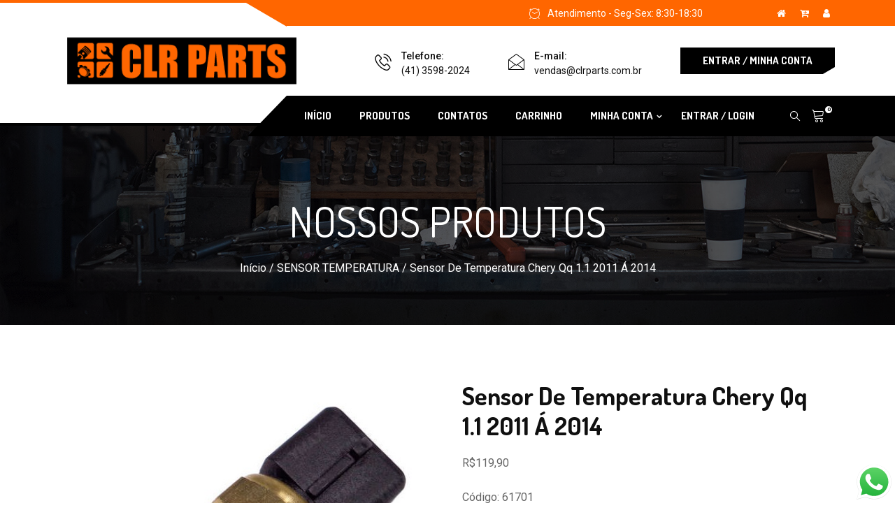

--- FILE ---
content_type: text/html; charset=UTF-8
request_url: https://www.clrparts.com.br/produtos/sensor-de-temperatura-chery-qq-1-1-2011-a-2014/
body_size: 19559
content:
<!DOCTYPE html>
 <html lang="pt-BR"> 

      <head>
         <meta name="theme-color" content="#000000">
         <meta name="viewport" content="width=device-width, initial-scale=1, maximum-scale=1">
                  <link href="https://fonts.googleapis.com/css?family=Dosis%3A700%2C100%2C900" rel="stylesheet"> 
         <meta name='robots' content='index, follow, max-image-preview:large, max-snippet:-1, max-video-preview:-1' />
	<style>img:is([sizes="auto" i], [sizes^="auto," i]) { contain-intrinsic-size: 3000px 1500px }</style>
	
	<!-- This site is optimized with the Yoast SEO plugin v26.3 - https://yoast.com/wordpress/plugins/seo/ -->
	<title>Sensor De Temperatura Chery Qq 1.1 2011 Á 2014 &#8902; CLR PARTS &#8902; (41) 3598-2024</title>
	<meta name="description" content="Sensor De Temperatura Chery Qq 1.1 2011 Á 2014 &#8902; CLR PARTS - Distribuidora &#8902; Rua Calixto de Jesus, 403 - Tingui - Curitiba - PR." />
	<link rel="canonical" href="https://www.clrparts.com.br/produtos/sensor-de-temperatura-chery-qq-1-1-2011-a-2014/" />
	<meta property="og:locale" content="pt_BR" />
	<meta property="og:type" content="article" />
	<meta property="og:title" content="Sensor De Temperatura Chery Qq 1.1 2011 Á 2014 &#8902; CLR PARTS &#8902; (41) 3598-2024" />
	<meta property="og:description" content="Sensor De Temperatura Chery Qq 1.1 2011 Á 2014 &#8902; CLR PARTS - Distribuidora &#8902; Rua Calixto de Jesus, 403 - Tingui - Curitiba - PR." />
	<meta property="og:url" content="https://www.clrparts.com.br/produtos/sensor-de-temperatura-chery-qq-1-1-2011-a-2014/" />
	<meta property="og:site_name" content="CLR PARTS" />
	<meta property="article:modified_time" content="2022-09-16T14:04:04+00:00" />
	<meta property="og:image" content="https://www.clrparts.com.br/wp-content/uploads/2022/09/61701.jpg" />
	<meta property="og:image:width" content="527" />
	<meta property="og:image:height" content="561" />
	<meta property="og:image:type" content="image/jpeg" />
	<meta name="twitter:card" content="summary_large_image" />
	<script type="application/ld+json" class="yoast-schema-graph">{"@context":"https://schema.org","@graph":[{"@type":"WebPage","@id":"https://www.clrparts.com.br/produtos/sensor-de-temperatura-chery-qq-1-1-2011-a-2014/","url":"https://www.clrparts.com.br/produtos/sensor-de-temperatura-chery-qq-1-1-2011-a-2014/","name":"Sensor De Temperatura Chery Qq 1.1 2011 Á 2014 &#8902; CLR PARTS &#8902; (41) 3598-2024","isPartOf":{"@id":"https://www.clrparts.com.br/#website"},"primaryImageOfPage":{"@id":"https://www.clrparts.com.br/produtos/sensor-de-temperatura-chery-qq-1-1-2011-a-2014/#primaryimage"},"image":{"@id":"https://www.clrparts.com.br/produtos/sensor-de-temperatura-chery-qq-1-1-2011-a-2014/#primaryimage"},"thumbnailUrl":"https://www.clrparts.com.br/wp-content/uploads/2022/09/61701.jpg","datePublished":"2022-09-16T14:04:03+00:00","dateModified":"2022-09-16T14:04:04+00:00","description":"Sensor De Temperatura Chery Qq 1.1 2011 Á 2014 &#8902; CLR PARTS - Distribuidora &#8902; Rua Calixto de Jesus, 403 - Tingui - Curitiba - PR.","breadcrumb":{"@id":"https://www.clrparts.com.br/produtos/sensor-de-temperatura-chery-qq-1-1-2011-a-2014/#breadcrumb"},"inLanguage":"pt-BR","potentialAction":[{"@type":"ReadAction","target":["https://www.clrparts.com.br/produtos/sensor-de-temperatura-chery-qq-1-1-2011-a-2014/"]}]},{"@type":"ImageObject","inLanguage":"pt-BR","@id":"https://www.clrparts.com.br/produtos/sensor-de-temperatura-chery-qq-1-1-2011-a-2014/#primaryimage","url":"https://www.clrparts.com.br/wp-content/uploads/2022/09/61701.jpg","contentUrl":"https://www.clrparts.com.br/wp-content/uploads/2022/09/61701.jpg","width":527,"height":561},{"@type":"BreadcrumbList","@id":"https://www.clrparts.com.br/produtos/sensor-de-temperatura-chery-qq-1-1-2011-a-2014/#breadcrumb","itemListElement":[{"@type":"ListItem","position":1,"name":"Início","item":"https://www.clrparts.com.br/"},{"@type":"ListItem","position":2,"name":"LOJA","item":"https://www.clrparts.com.br/loja/"},{"@type":"ListItem","position":3,"name":"Sensor De Temperatura Chery Qq 1.1 2011 Á 2014"}]},{"@type":"WebSite","@id":"https://www.clrparts.com.br/#website","url":"https://www.clrparts.com.br/","name":"CLR PARTS","description":"","publisher":{"@id":"https://www.clrparts.com.br/#organization"},"potentialAction":[{"@type":"SearchAction","target":{"@type":"EntryPoint","urlTemplate":"https://www.clrparts.com.br/?s={search_term_string}"},"query-input":{"@type":"PropertyValueSpecification","valueRequired":true,"valueName":"search_term_string"}}],"inLanguage":"pt-BR"},{"@type":"Organization","@id":"https://www.clrparts.com.br/#organization","name":"CLR PARTS","url":"https://www.clrparts.com.br/","logo":{"@type":"ImageObject","inLanguage":"pt-BR","@id":"https://www.clrparts.com.br/#/schema/logo/image/","url":"https://www.clrparts.com.br/wp-content/uploads/2021/09/CLR-Parts.png","contentUrl":"https://www.clrparts.com.br/wp-content/uploads/2021/09/CLR-Parts.png","width":380,"height":95,"caption":"CLR PARTS"},"image":{"@id":"https://www.clrparts.com.br/#/schema/logo/image/"}}]}</script>
	<!-- / Yoast SEO plugin. -->


<link rel='dns-prefetch' href='//fonts.googleapis.com' />
<link rel="alternate" type="application/rss+xml" title="Feed para CLR PARTS &raquo;" href="https://www.clrparts.com.br/feed/" />
<link rel="alternate" type="application/rss+xml" title="Feed de comentários para CLR PARTS &raquo;" href="https://www.clrparts.com.br/comments/feed/" />
<script type="text/javascript">
/* <![CDATA[ */
window._wpemojiSettings = {"baseUrl":"https:\/\/s.w.org\/images\/core\/emoji\/16.0.1\/72x72\/","ext":".png","svgUrl":"https:\/\/s.w.org\/images\/core\/emoji\/16.0.1\/svg\/","svgExt":".svg","source":{"concatemoji":"https:\/\/www.clrparts.com.br\/wp-includes\/js\/wp-emoji-release.min.js?ver=6.8.3"}};
/*! This file is auto-generated */
!function(s,n){var o,i,e;function c(e){try{var t={supportTests:e,timestamp:(new Date).valueOf()};sessionStorage.setItem(o,JSON.stringify(t))}catch(e){}}function p(e,t,n){e.clearRect(0,0,e.canvas.width,e.canvas.height),e.fillText(t,0,0);var t=new Uint32Array(e.getImageData(0,0,e.canvas.width,e.canvas.height).data),a=(e.clearRect(0,0,e.canvas.width,e.canvas.height),e.fillText(n,0,0),new Uint32Array(e.getImageData(0,0,e.canvas.width,e.canvas.height).data));return t.every(function(e,t){return e===a[t]})}function u(e,t){e.clearRect(0,0,e.canvas.width,e.canvas.height),e.fillText(t,0,0);for(var n=e.getImageData(16,16,1,1),a=0;a<n.data.length;a++)if(0!==n.data[a])return!1;return!0}function f(e,t,n,a){switch(t){case"flag":return n(e,"\ud83c\udff3\ufe0f\u200d\u26a7\ufe0f","\ud83c\udff3\ufe0f\u200b\u26a7\ufe0f")?!1:!n(e,"\ud83c\udde8\ud83c\uddf6","\ud83c\udde8\u200b\ud83c\uddf6")&&!n(e,"\ud83c\udff4\udb40\udc67\udb40\udc62\udb40\udc65\udb40\udc6e\udb40\udc67\udb40\udc7f","\ud83c\udff4\u200b\udb40\udc67\u200b\udb40\udc62\u200b\udb40\udc65\u200b\udb40\udc6e\u200b\udb40\udc67\u200b\udb40\udc7f");case"emoji":return!a(e,"\ud83e\udedf")}return!1}function g(e,t,n,a){var r="undefined"!=typeof WorkerGlobalScope&&self instanceof WorkerGlobalScope?new OffscreenCanvas(300,150):s.createElement("canvas"),o=r.getContext("2d",{willReadFrequently:!0}),i=(o.textBaseline="top",o.font="600 32px Arial",{});return e.forEach(function(e){i[e]=t(o,e,n,a)}),i}function t(e){var t=s.createElement("script");t.src=e,t.defer=!0,s.head.appendChild(t)}"undefined"!=typeof Promise&&(o="wpEmojiSettingsSupports",i=["flag","emoji"],n.supports={everything:!0,everythingExceptFlag:!0},e=new Promise(function(e){s.addEventListener("DOMContentLoaded",e,{once:!0})}),new Promise(function(t){var n=function(){try{var e=JSON.parse(sessionStorage.getItem(o));if("object"==typeof e&&"number"==typeof e.timestamp&&(new Date).valueOf()<e.timestamp+604800&&"object"==typeof e.supportTests)return e.supportTests}catch(e){}return null}();if(!n){if("undefined"!=typeof Worker&&"undefined"!=typeof OffscreenCanvas&&"undefined"!=typeof URL&&URL.createObjectURL&&"undefined"!=typeof Blob)try{var e="postMessage("+g.toString()+"("+[JSON.stringify(i),f.toString(),p.toString(),u.toString()].join(",")+"));",a=new Blob([e],{type:"text/javascript"}),r=new Worker(URL.createObjectURL(a),{name:"wpTestEmojiSupports"});return void(r.onmessage=function(e){c(n=e.data),r.terminate(),t(n)})}catch(e){}c(n=g(i,f,p,u))}t(n)}).then(function(e){for(var t in e)n.supports[t]=e[t],n.supports.everything=n.supports.everything&&n.supports[t],"flag"!==t&&(n.supports.everythingExceptFlag=n.supports.everythingExceptFlag&&n.supports[t]);n.supports.everythingExceptFlag=n.supports.everythingExceptFlag&&!n.supports.flag,n.DOMReady=!1,n.readyCallback=function(){n.DOMReady=!0}}).then(function(){return e}).then(function(){var e;n.supports.everything||(n.readyCallback(),(e=n.source||{}).concatemoji?t(e.concatemoji):e.wpemoji&&e.twemoji&&(t(e.twemoji),t(e.wpemoji)))}))}((window,document),window._wpemojiSettings);
/* ]]> */
</script>
<link rel='stylesheet' id='ht_ctc_main_css-css' href='https://www.clrparts.com.br/wp-content/plugins/click-to-chat-for-whatsapp/new/inc/assets/css/main.css?ver=4.31' type='text/css' media='all' />
<style id='wp-emoji-styles-inline-css' type='text/css'>

	img.wp-smiley, img.emoji {
		display: inline !important;
		border: none !important;
		box-shadow: none !important;
		height: 1em !important;
		width: 1em !important;
		margin: 0 0.07em !important;
		vertical-align: -0.1em !important;
		background: none !important;
		padding: 0 !important;
	}
</style>
<link rel='stylesheet' id='wp-block-library-css' href='https://www.clrparts.com.br/wp-includes/css/dist/block-library/style.min.css?ver=6.8.3' type='text/css' media='all' />
<style id='classic-theme-styles-inline-css' type='text/css'>
/*! This file is auto-generated */
.wp-block-button__link{color:#fff;background-color:#32373c;border-radius:9999px;box-shadow:none;text-decoration:none;padding:calc(.667em + 2px) calc(1.333em + 2px);font-size:1.125em}.wp-block-file__button{background:#32373c;color:#fff;text-decoration:none}
</style>
<style id='global-styles-inline-css' type='text/css'>
:root{--wp--preset--aspect-ratio--square: 1;--wp--preset--aspect-ratio--4-3: 4/3;--wp--preset--aspect-ratio--3-4: 3/4;--wp--preset--aspect-ratio--3-2: 3/2;--wp--preset--aspect-ratio--2-3: 2/3;--wp--preset--aspect-ratio--16-9: 16/9;--wp--preset--aspect-ratio--9-16: 9/16;--wp--preset--color--black: #000000;--wp--preset--color--cyan-bluish-gray: #abb8c3;--wp--preset--color--white: #ffffff;--wp--preset--color--pale-pink: #f78da7;--wp--preset--color--vivid-red: #cf2e2e;--wp--preset--color--luminous-vivid-orange: #ff6900;--wp--preset--color--luminous-vivid-amber: #fcb900;--wp--preset--color--light-green-cyan: #7bdcb5;--wp--preset--color--vivid-green-cyan: #00d084;--wp--preset--color--pale-cyan-blue: #8ed1fc;--wp--preset--color--vivid-cyan-blue: #0693e3;--wp--preset--color--vivid-purple: #9b51e0;--wp--preset--gradient--vivid-cyan-blue-to-vivid-purple: linear-gradient(135deg,rgba(6,147,227,1) 0%,rgb(155,81,224) 100%);--wp--preset--gradient--light-green-cyan-to-vivid-green-cyan: linear-gradient(135deg,rgb(122,220,180) 0%,rgb(0,208,130) 100%);--wp--preset--gradient--luminous-vivid-amber-to-luminous-vivid-orange: linear-gradient(135deg,rgba(252,185,0,1) 0%,rgba(255,105,0,1) 100%);--wp--preset--gradient--luminous-vivid-orange-to-vivid-red: linear-gradient(135deg,rgba(255,105,0,1) 0%,rgb(207,46,46) 100%);--wp--preset--gradient--very-light-gray-to-cyan-bluish-gray: linear-gradient(135deg,rgb(238,238,238) 0%,rgb(169,184,195) 100%);--wp--preset--gradient--cool-to-warm-spectrum: linear-gradient(135deg,rgb(74,234,220) 0%,rgb(151,120,209) 20%,rgb(207,42,186) 40%,rgb(238,44,130) 60%,rgb(251,105,98) 80%,rgb(254,248,76) 100%);--wp--preset--gradient--blush-light-purple: linear-gradient(135deg,rgb(255,206,236) 0%,rgb(152,150,240) 100%);--wp--preset--gradient--blush-bordeaux: linear-gradient(135deg,rgb(254,205,165) 0%,rgb(254,45,45) 50%,rgb(107,0,62) 100%);--wp--preset--gradient--luminous-dusk: linear-gradient(135deg,rgb(255,203,112) 0%,rgb(199,81,192) 50%,rgb(65,88,208) 100%);--wp--preset--gradient--pale-ocean: linear-gradient(135deg,rgb(255,245,203) 0%,rgb(182,227,212) 50%,rgb(51,167,181) 100%);--wp--preset--gradient--electric-grass: linear-gradient(135deg,rgb(202,248,128) 0%,rgb(113,206,126) 100%);--wp--preset--gradient--midnight: linear-gradient(135deg,rgb(2,3,129) 0%,rgb(40,116,252) 100%);--wp--preset--font-size--small: 13px;--wp--preset--font-size--medium: 20px;--wp--preset--font-size--large: 36px;--wp--preset--font-size--x-large: 42px;--wp--preset--spacing--20: 0.44rem;--wp--preset--spacing--30: 0.67rem;--wp--preset--spacing--40: 1rem;--wp--preset--spacing--50: 1.5rem;--wp--preset--spacing--60: 2.25rem;--wp--preset--spacing--70: 3.38rem;--wp--preset--spacing--80: 5.06rem;--wp--preset--shadow--natural: 6px 6px 9px rgba(0, 0, 0, 0.2);--wp--preset--shadow--deep: 12px 12px 50px rgba(0, 0, 0, 0.4);--wp--preset--shadow--sharp: 6px 6px 0px rgba(0, 0, 0, 0.2);--wp--preset--shadow--outlined: 6px 6px 0px -3px rgba(255, 255, 255, 1), 6px 6px rgba(0, 0, 0, 1);--wp--preset--shadow--crisp: 6px 6px 0px rgba(0, 0, 0, 1);}:where(.is-layout-flex){gap: 0.5em;}:where(.is-layout-grid){gap: 0.5em;}body .is-layout-flex{display: flex;}.is-layout-flex{flex-wrap: wrap;align-items: center;}.is-layout-flex > :is(*, div){margin: 0;}body .is-layout-grid{display: grid;}.is-layout-grid > :is(*, div){margin: 0;}:where(.wp-block-columns.is-layout-flex){gap: 2em;}:where(.wp-block-columns.is-layout-grid){gap: 2em;}:where(.wp-block-post-template.is-layout-flex){gap: 1.25em;}:where(.wp-block-post-template.is-layout-grid){gap: 1.25em;}.has-black-color{color: var(--wp--preset--color--black) !important;}.has-cyan-bluish-gray-color{color: var(--wp--preset--color--cyan-bluish-gray) !important;}.has-white-color{color: var(--wp--preset--color--white) !important;}.has-pale-pink-color{color: var(--wp--preset--color--pale-pink) !important;}.has-vivid-red-color{color: var(--wp--preset--color--vivid-red) !important;}.has-luminous-vivid-orange-color{color: var(--wp--preset--color--luminous-vivid-orange) !important;}.has-luminous-vivid-amber-color{color: var(--wp--preset--color--luminous-vivid-amber) !important;}.has-light-green-cyan-color{color: var(--wp--preset--color--light-green-cyan) !important;}.has-vivid-green-cyan-color{color: var(--wp--preset--color--vivid-green-cyan) !important;}.has-pale-cyan-blue-color{color: var(--wp--preset--color--pale-cyan-blue) !important;}.has-vivid-cyan-blue-color{color: var(--wp--preset--color--vivid-cyan-blue) !important;}.has-vivid-purple-color{color: var(--wp--preset--color--vivid-purple) !important;}.has-black-background-color{background-color: var(--wp--preset--color--black) !important;}.has-cyan-bluish-gray-background-color{background-color: var(--wp--preset--color--cyan-bluish-gray) !important;}.has-white-background-color{background-color: var(--wp--preset--color--white) !important;}.has-pale-pink-background-color{background-color: var(--wp--preset--color--pale-pink) !important;}.has-vivid-red-background-color{background-color: var(--wp--preset--color--vivid-red) !important;}.has-luminous-vivid-orange-background-color{background-color: var(--wp--preset--color--luminous-vivid-orange) !important;}.has-luminous-vivid-amber-background-color{background-color: var(--wp--preset--color--luminous-vivid-amber) !important;}.has-light-green-cyan-background-color{background-color: var(--wp--preset--color--light-green-cyan) !important;}.has-vivid-green-cyan-background-color{background-color: var(--wp--preset--color--vivid-green-cyan) !important;}.has-pale-cyan-blue-background-color{background-color: var(--wp--preset--color--pale-cyan-blue) !important;}.has-vivid-cyan-blue-background-color{background-color: var(--wp--preset--color--vivid-cyan-blue) !important;}.has-vivid-purple-background-color{background-color: var(--wp--preset--color--vivid-purple) !important;}.has-black-border-color{border-color: var(--wp--preset--color--black) !important;}.has-cyan-bluish-gray-border-color{border-color: var(--wp--preset--color--cyan-bluish-gray) !important;}.has-white-border-color{border-color: var(--wp--preset--color--white) !important;}.has-pale-pink-border-color{border-color: var(--wp--preset--color--pale-pink) !important;}.has-vivid-red-border-color{border-color: var(--wp--preset--color--vivid-red) !important;}.has-luminous-vivid-orange-border-color{border-color: var(--wp--preset--color--luminous-vivid-orange) !important;}.has-luminous-vivid-amber-border-color{border-color: var(--wp--preset--color--luminous-vivid-amber) !important;}.has-light-green-cyan-border-color{border-color: var(--wp--preset--color--light-green-cyan) !important;}.has-vivid-green-cyan-border-color{border-color: var(--wp--preset--color--vivid-green-cyan) !important;}.has-pale-cyan-blue-border-color{border-color: var(--wp--preset--color--pale-cyan-blue) !important;}.has-vivid-cyan-blue-border-color{border-color: var(--wp--preset--color--vivid-cyan-blue) !important;}.has-vivid-purple-border-color{border-color: var(--wp--preset--color--vivid-purple) !important;}.has-vivid-cyan-blue-to-vivid-purple-gradient-background{background: var(--wp--preset--gradient--vivid-cyan-blue-to-vivid-purple) !important;}.has-light-green-cyan-to-vivid-green-cyan-gradient-background{background: var(--wp--preset--gradient--light-green-cyan-to-vivid-green-cyan) !important;}.has-luminous-vivid-amber-to-luminous-vivid-orange-gradient-background{background: var(--wp--preset--gradient--luminous-vivid-amber-to-luminous-vivid-orange) !important;}.has-luminous-vivid-orange-to-vivid-red-gradient-background{background: var(--wp--preset--gradient--luminous-vivid-orange-to-vivid-red) !important;}.has-very-light-gray-to-cyan-bluish-gray-gradient-background{background: var(--wp--preset--gradient--very-light-gray-to-cyan-bluish-gray) !important;}.has-cool-to-warm-spectrum-gradient-background{background: var(--wp--preset--gradient--cool-to-warm-spectrum) !important;}.has-blush-light-purple-gradient-background{background: var(--wp--preset--gradient--blush-light-purple) !important;}.has-blush-bordeaux-gradient-background{background: var(--wp--preset--gradient--blush-bordeaux) !important;}.has-luminous-dusk-gradient-background{background: var(--wp--preset--gradient--luminous-dusk) !important;}.has-pale-ocean-gradient-background{background: var(--wp--preset--gradient--pale-ocean) !important;}.has-electric-grass-gradient-background{background: var(--wp--preset--gradient--electric-grass) !important;}.has-midnight-gradient-background{background: var(--wp--preset--gradient--midnight) !important;}.has-small-font-size{font-size: var(--wp--preset--font-size--small) !important;}.has-medium-font-size{font-size: var(--wp--preset--font-size--medium) !important;}.has-large-font-size{font-size: var(--wp--preset--font-size--large) !important;}.has-x-large-font-size{font-size: var(--wp--preset--font-size--x-large) !important;}
:where(.wp-block-post-template.is-layout-flex){gap: 1.25em;}:where(.wp-block-post-template.is-layout-grid){gap: 1.25em;}
:where(.wp-block-columns.is-layout-flex){gap: 2em;}:where(.wp-block-columns.is-layout-grid){gap: 2em;}
:root :where(.wp-block-pullquote){font-size: 1.5em;line-height: 1.6;}
</style>
<link rel='stylesheet' id='contact-form-7-css' href='https://www.clrparts.com.br/wp-content/plugins/contact-form-7/includes/css/styles.css?ver=6.1.3' type='text/css' media='all' />
<style id='contact-form-7-inline-css' type='text/css'>
.wpcf7 .wpcf7-recaptcha iframe {margin-bottom: 0;}.wpcf7 .wpcf7-recaptcha[data-align="center"] > div {margin: 0 auto;}.wpcf7 .wpcf7-recaptcha[data-align="right"] > div {margin: 0 0 0 auto;}
</style>
<link rel='stylesheet' id='tiered-pricing-table-front-css-css' href='https://www.clrparts.com.br/wp-content/plugins/tier-pricing-table/assets/frontend/main.css?ver=5.5.0' type='text/css' media='all' />
<link rel='stylesheet' id='photoswipe-css' href='https://www.clrparts.com.br/wp-content/plugins/woocommerce/assets/css/photoswipe/photoswipe.min.css?ver=10.3.5' type='text/css' media='all' />
<link rel='stylesheet' id='photoswipe-default-skin-css' href='https://www.clrparts.com.br/wp-content/plugins/woocommerce/assets/css/photoswipe/default-skin/default-skin.min.css?ver=10.3.5' type='text/css' media='all' />
<link rel='stylesheet' id='woocommerce-layout-css' href='https://www.clrparts.com.br/wp-content/plugins/woocommerce/assets/css/woocommerce-layout.css?ver=10.3.5' type='text/css' media='all' />
<link rel='stylesheet' id='woocommerce-smallscreen-css' href='https://www.clrparts.com.br/wp-content/plugins/woocommerce/assets/css/woocommerce-smallscreen.css?ver=10.3.5' type='text/css' media='only screen and (max-width: 768px)' />
<link rel='stylesheet' id='woocommerce-general-css' href='https://www.clrparts.com.br/wp-content/plugins/woocommerce/assets/css/woocommerce.css?ver=10.3.5' type='text/css' media='all' />
<style id='woocommerce-inline-inline-css' type='text/css'>
.woocommerce form .form-row .required { visibility: visible; }
</style>
<link rel='stylesheet' id='brands-styles-css' href='https://www.clrparts.com.br/wp-content/plugins/woocommerce/assets/css/brands.css?ver=10.3.5' type='text/css' media='all' />
<link rel='stylesheet' id='autrics-fonts-css' href='https://fonts.googleapis.com/css?family=Dosis%3A400%2C500%2C600%2C700%2C700i%7CRoboto%3A400%2C500%2C700&#038;ver=1769351980' type='text/css' media='all' />
<link rel='stylesheet' id='bootstrap-css' href='https://www.clrparts.com.br/wp-content/themes/autrics/assets/css/bootstrap.min.css?ver=1769351980' type='text/css' media='all' />
<link rel='stylesheet' id='font-awesome-css' href='https://www.clrparts.com.br/wp-content/plugins/elementor/assets/lib/font-awesome/css/font-awesome.min.css?ver=4.7.0' type='text/css' media='all' />
<link rel='stylesheet' id='icon-font-css' href='https://www.clrparts.com.br/wp-content/themes/autrics/assets/css/icofont.css?ver=1769351980' type='text/css' media='all' />
<link rel='stylesheet' id='magnific-popup-css' href='https://www.clrparts.com.br/wp-content/themes/autrics/assets/css/magnific-popup.css?ver=1769351980' type='text/css' media='all' />
<link rel='stylesheet' id='owlcarousel-css' href='https://www.clrparts.com.br/wp-content/themes/autrics/assets/css/owlcarousel.min.css?ver=1769351980' type='text/css' media='all' />
<link rel='stylesheet' id='woocommerce-css' href='https://www.clrparts.com.br/wp-content/themes/autrics/assets/css/woocommerce.css?ver=1769351980' type='text/css' media='all' />
<link rel='stylesheet' id='select2-full-style-css' href='https://www.clrparts.com.br/wp-content/themes/autrics/assets/css/select2.min.css?ver=1769351980' type='text/css' media='all' />
<link rel='stylesheet' id='autrics-gutenberg-custom-css' href='https://www.clrparts.com.br/wp-content/themes/autrics/assets/css/gutenberg-custom.css?ver=1769351980' type='text/css' media='all' />
<link rel='stylesheet' id='autrics-style-css' href='https://www.clrparts.com.br/wp-content/themes/autrics/assets/css/master.css?ver=1769351980' type='text/css' media='all' />
<style id='autrics-style-inline-css' type='text/css'>

        body{ font-family:"Roboto";font-size:16px;font-weight:regular; }

        h1,h2{
            font-family:"Dosis";font-size:36px;font-weight:700;
        }
        h3,h4{ font-family:"Dosis";font-size:16px;font-weight:700; }
     

        body{
            background-color: #fff;
        }
      
        .single-intro-text .count-number,
        .header-angle:after,
        .ts-header:after,
        .navbar-nav .nav-item .dropdown-menu li a:hover, .navbar-nav .nav-item .dropdown-menu li a.active,
        .copyright .back-btn,
      
        .owl-carousel.owl-loaded .owl-nav button,
        .title-section-area .section-title:before,
        .owl-carousel.owl-loaded .owl-nav .owl-next.disabled, .owl-carousel.owl-loaded .owl-nav .owl-prev.disabled,
        .service-content .service-icon,
        .owl-carousel .owl-dots button.active,
        .ts-latest-post .post-body .post-date,
        .ts-header-classic .header-angle .ts-navbar,
        .ts-header-classic .header-angle .navbar-light,
        .quote-btn-area .btn,
        .ts-team-standard .ts-team-info .team-content .team-name,
        .ts-tab.nav-tabs .nav-link.active,
        .column-title:before, .column-title-sm:before,
        .ts-top-bar-2.standard,
        .ts-header-transparent .navbar .nav-item .nav-link:after,
        .tag-lists a:hover, .tagcloud a:hover,
        .widget_search .input-group-btn, .search-forms .input-group-btn,
        .blog-post-comment .btn-comments,
        .footer-main .footer-social ul li a:hover,
        .post-content.post-single .post-body .post-footer .post-tags a:hover,
        .ts-pricing-table-standard .plan.plan-highlight .plan-price,
        .plan .plan-tag,
        .button-normal .btn,
        .service-menu li:hover,
        #preloader,
        .ts-header-standard .ts-logo-area .navbar .nav-item .nav-link.active:after,
        .woocommerce ul.products li.product .button,.woocommerce ul.products li.product .added_to_cart,
        .woocommerce nav.woocommerce-pagination ul li a:focus, .woocommerce nav.woocommerce-pagination ul li a:hover, .woocommerce nav.woocommerce-pagination ul li span.current,
        .woocommerce #respond input#submit.alt, .woocommerce a.button.alt, .woocommerce button.button.alt, .woocommerce input.button.alt,.sponsor-web-link a:hover i, .woocommerce .widget_price_filter .ui-slider .ui-slider-range,
        .woocommerce span.onsale
        {
            background-color: #000000;
        }

        .ts-slider-area.owl-carousel .owl-nav button:hover{
            background-color: #000000 !important;
        }
        .slider-content h1 span,
        .testimonial-body .quote-icon,
        .ts-latest-post:hover .post-body .post-title a,
        .ts-latest-post:hover .post-body .readmore,
        .ts-service-wrapper:hover .service-content h3, .ts-service-wrapper:hover .service-content h3 > a,
        .ts-service-wrapper:hover .readmore,
        .testimonial-item-single.with-bg .quote-item:before,
        .ts-header-standard .ts-logo-area .navbar-light .navbar-nav .nav-link:focus,
         .ts-header-standard .ts-logo-area .navbar-light .navbar-nav .nav-link:hover,
         .ts-feature-standard .feature-single.feature-single:hover h3 a,
         .ts-team-info:hover .team-content .team-name,
         .ts-team-info .team-content .team-details .team-rating,
         .ts-header-transparent .navbar-light .navbar-nav .nav-link:focus, 
         .ts-header-transparent .navbar-light .navbar-nav .nav-link:hover,
         .post .post-body .entry-title a:hover,
         .readmore,
         .sidebar .widget_archive ul li a:hover,
         .sidebar .widget_categories ul li a:hover,
         .recent-post-widget .media-body .entry-title a:hover,
         .post .post-quote-content .entry-header i,
         .breadcrumb li a,
         .post-content.post-single .post-body .entry-content blockquote p cite,
         blockquote:before,
         .testimonial-item-wrapper .quote-item i,
         .top-contact-info li span,
         .ts-header-transparent .navbar-light .navbar-nav .active>.nav-link,
          .ts-header-transparent .navbar-light .navbar-nav .nav-link.active, 
          .ts-header-transparent .navbar-light .navbar-nav .nav-link:hover:before,
           .ts-header-transparent .navbar-light .navbar-nav .nav-link.show, 
           .ts-header-standard .ts-logo-area .navbar-light .navbar-nav .active>.nav-link, 
           .ts-header-standard .ts-logo-area .navbar-light .navbar-nav .nav-link.active
         .ts-header-transparent .navbar-light .navbar-nav .show>.nav-link,
         .post-content .post-footer .readmore:hover,
         .post-navigation span:hover, .post-navigation h3:hover,
         .woocommerce ul.products li.product .price, 
         .woocommerce ul.products li.product .woocommerce-loop-product__title:hover
         {
            color: #000000;
        }
        .ts-latest-post .post-body .post-date:before,
        .ts-latest-post:hover .post-body .post-date:before{
            border-top-color: #000000;
        }
        .ts-latest-post:hover .post-body .readmore i,
        .ts-header-classic .header-angle .ts-navbar,
        .ts-service-wrapper:hover .readmore i,
        .readmore i,
        .footer-main .footer-social ul li a:hover{
            border-color: #000000;
        }
        .header-angle:before,
        .ts-header-classic .header-angle .navbar-light:before{
            border-right-color: #000000;
        }

        .ts-team-standard .ts-team-info .team-content .team-name:before,
        .ts-pricing-table-standard .plan.plan-highlight .plan-price:after{
            border-top-color: #000000;
        }
        .ts-tab.nav-tabs .nav-link.active:after{
            border-left-color: #000000;
        }

        
        .copyright{
         background: #ff6600;
       } 
       .ts-team-standard .ts-team-info:hover .team-content .team-name{
           color: #fff;
       }

       /* -- secondary color-- */
       .ts-top-bar:before,
       .top-bar-angle:after,
       .ts-top-bar-2.classic,
       .button-normal .btn:hover,
       .woocommerce ul.products li.product .added_to_cart:hover, .woocommerce #respond input#submit.alt:hover, .woocommerce a.button.alt:hover, .woocommerce button.button.alt:hover, .woocommerce input.button.alt:hover,.woocommerce .widget_price_filter .ui-slider .ui-slider-handle{
           background-color:  #ff6600;
       }

       .feature-single .feature-icon,
       .woocommerce ul.products li.product .woocommerce-loop-product__title{
           color: #ff6600;
       }

       .top-bar-angle:before{
        border-right-color: #ff6600;
        border-left-color: #ff6600;
       }
       .btn:after{
        background: url('data:image/svg+xml;utf8,<svg version="1.1" id="Layer_1" xmlns="http://www.w3.org/2000/svg" xmlns:xlink="http://www.w3.org/1999/xlink" x="0px" y="0px" viewBox="0 0 180 50" preserveAspectRatio="none"><g><polygon fill-rule="evenodd" clip-rule="evenodd" fill="rgb(0, 0, 0)" points="0,0 0,50 166,50 180,37 180,0"/></g></svg>') no-repeat;
       }
       .btn:hover:after{
        background: url('data:image/svg+xml;utf8,<svg version="1.1" id="Layer_1" xmlns="http://www.w3.org/2000/svg" xmlns:xlink="http://www.w3.org/1999/xlink" x="0px" y="0px" viewBox="0 0 180 50" preserveAspectRatio="none"><g><polygon fill-rule="evenodd" clip-rule="evenodd" fill="rgb(255, 102, 0)" points="0,0 0,50 166,50 180,37 180,0"/></g></svg>') no-repeat;
       }
       .btn-after:after{
            background: url('data:image/svg+xml;utf8,<svg version="1.1" id="Layer_1" xmlns="http://www.w3.org/2000/svg" xmlns:xlink="http://www.w3.org/1999/xlink" x="0px" y="0px" viewBox="0 0 180 50" preserveAspectRatio="none"><g><polygon fill-rule="evenodd" clip-rule="evenodd" fill="rgb(0, 0, 0)" points="0,0 0,50 166,50 180,37 180,0"/></g></svg>') no-repeat;
       }
       .btn-after:hover:after{
            background: url('data:image/svg+xml;utf8,<svg version="1.1" id="Layer_1" xmlns="http://www.w3.org/2000/svg" xmlns:xlink="http://www.w3.org/1999/xlink" x="0px" y="0px" viewBox="0 0 180 50" preserveAspectRatio="none"><g><polygon fill-rule="evenodd" clip-rule="evenodd" fill="rgb(255, 102, 0)" points="0,0 0,50 166,50 180,37 180,0"/></g></svg>') no-repeat;
       }
    
    

        
        .footer{
            background: #111111;
            padding-top: 0px;
        }
        .footer-main:before{
            background:url(https://www.clrparts.com.br/wp-content/themes/autrics/assets/images/pattern/footer_img.png);
        }
        
        .copyright{
         background:#000000;
      }
     
</style>
<script type="text/javascript" src="https://www.clrparts.com.br/wp-includes/js/jquery/jquery.min.js?ver=3.7.1" id="jquery-core-js"></script>
<script type="text/javascript" src="https://www.clrparts.com.br/wp-includes/js/jquery/jquery-migrate.min.js?ver=3.4.1" id="jquery-migrate-js"></script>
<script type="text/javascript" id="tiered-pricing-table-front-js-js-extra">
/* <![CDATA[ */
var tieredPricingGlobalData = {"loadVariationTieredPricingNonce":"0ead9c23ef","isPremium":"no","currencyOptions":{"currency_symbol":"&#82;&#36;","decimal_separator":",","thousand_separator":".","decimals":2,"price_format":"%1$s%2$s","trim_zeros":false},"supportedVariableProductTypes":["variable","variable-subscription"],"supportedSimpleProductTypes":["simple","variation","subscription","subscription-variation"]};
/* ]]> */
</script>
<script type="text/javascript" src="https://www.clrparts.com.br/wp-content/plugins/tier-pricing-table/assets/frontend/product-tiered-pricing-table.min.js?ver=5.5.0" id="tiered-pricing-table-front-js-js"></script>
<script type="text/javascript" src="https://www.clrparts.com.br/wp-content/plugins/woocommerce/assets/js/jquery-blockui/jquery.blockUI.min.js?ver=2.7.0-wc.10.3.5" id="wc-jquery-blockui-js" defer="defer" data-wp-strategy="defer"></script>
<script type="text/javascript" id="wc-add-to-cart-js-extra">
/* <![CDATA[ */
var wc_add_to_cart_params = {"ajax_url":"\/wp-admin\/admin-ajax.php","wc_ajax_url":"\/?wc-ajax=%%endpoint%%","i18n_view_cart":"Ver carrinho","cart_url":"https:\/\/www.clrparts.com.br\/carrinho\/","is_cart":"","cart_redirect_after_add":"no"};
/* ]]> */
</script>
<script type="text/javascript" src="https://www.clrparts.com.br/wp-content/plugins/woocommerce/assets/js/frontend/add-to-cart.min.js?ver=10.3.5" id="wc-add-to-cart-js" defer="defer" data-wp-strategy="defer"></script>
<script type="text/javascript" src="https://www.clrparts.com.br/wp-content/plugins/woocommerce/assets/js/flexslider/jquery.flexslider.min.js?ver=2.7.2-wc.10.3.5" id="wc-flexslider-js" defer="defer" data-wp-strategy="defer"></script>
<script type="text/javascript" src="https://www.clrparts.com.br/wp-content/plugins/woocommerce/assets/js/photoswipe/photoswipe.min.js?ver=4.1.1-wc.10.3.5" id="wc-photoswipe-js" defer="defer" data-wp-strategy="defer"></script>
<script type="text/javascript" src="https://www.clrparts.com.br/wp-content/plugins/woocommerce/assets/js/photoswipe/photoswipe-ui-default.min.js?ver=4.1.1-wc.10.3.5" id="wc-photoswipe-ui-default-js" defer="defer" data-wp-strategy="defer"></script>
<script type="text/javascript" id="wc-single-product-js-extra">
/* <![CDATA[ */
var wc_single_product_params = {"i18n_required_rating_text":"Selecione uma classifica\u00e7\u00e3o","i18n_rating_options":["1 de 5 estrelas","2 de 5 estrelas","3 de 5 estrelas","4 de 5 estrelas","5 de 5 estrelas"],"i18n_product_gallery_trigger_text":"Ver galeria de imagens em tela cheia","review_rating_required":"yes","flexslider":{"rtl":false,"animation":"slide","smoothHeight":true,"directionNav":false,"controlNav":"thumbnails","slideshow":false,"animationSpeed":500,"animationLoop":false,"allowOneSlide":false},"zoom_enabled":"","zoom_options":[],"photoswipe_enabled":"1","photoswipe_options":{"shareEl":false,"closeOnScroll":false,"history":false,"hideAnimationDuration":0,"showAnimationDuration":0},"flexslider_enabled":"1"};
/* ]]> */
</script>
<script type="text/javascript" src="https://www.clrparts.com.br/wp-content/plugins/woocommerce/assets/js/frontend/single-product.min.js?ver=10.3.5" id="wc-single-product-js" defer="defer" data-wp-strategy="defer"></script>
<script type="text/javascript" src="https://www.clrparts.com.br/wp-content/plugins/woocommerce/assets/js/js-cookie/js.cookie.min.js?ver=2.1.4-wc.10.3.5" id="wc-js-cookie-js" defer="defer" data-wp-strategy="defer"></script>
<script type="text/javascript" id="woocommerce-js-extra">
/* <![CDATA[ */
var woocommerce_params = {"ajax_url":"\/wp-admin\/admin-ajax.php","wc_ajax_url":"\/?wc-ajax=%%endpoint%%","i18n_password_show":"Mostrar senha","i18n_password_hide":"Ocultar senha"};
/* ]]> */
</script>
<script type="text/javascript" src="https://www.clrparts.com.br/wp-content/plugins/woocommerce/assets/js/frontend/woocommerce.min.js?ver=10.3.5" id="woocommerce-js" defer="defer" data-wp-strategy="defer"></script>
<link rel="https://api.w.org/" href="https://www.clrparts.com.br/wp-json/" /><link rel="alternate" title="JSON" type="application/json" href="https://www.clrparts.com.br/wp-json/wp/v2/product/6588" /><link rel="EditURI" type="application/rsd+xml" title="RSD" href="https://www.clrparts.com.br/xmlrpc.php?rsd" />
<meta name="generator" content="WordPress 6.8.3" />
<meta name="generator" content="WooCommerce 10.3.5" />
<link rel='shortlink' href='https://www.clrparts.com.br/?p=6588' />
<link rel="alternate" title="oEmbed (JSON)" type="application/json+oembed" href="https://www.clrparts.com.br/wp-json/oembed/1.0/embed?url=https%3A%2F%2Fwww.clrparts.com.br%2Fprodutos%2Fsensor-de-temperatura-chery-qq-1-1-2011-a-2014%2F" />
<link rel="alternate" title="oEmbed (XML)" type="text/xml+oembed" href="https://www.clrparts.com.br/wp-json/oembed/1.0/embed?url=https%3A%2F%2Fwww.clrparts.com.br%2Fprodutos%2Fsensor-de-temperatura-chery-qq-1-1-2011-a-2014%2F&#038;format=xml" />
<script type="text/javascript">
    var rp_ajax_url = 'https://www.clrparts.com.br/wp-admin/admin-ajax.php';
</script>		<script>
			// Tiered Pricing WOOCS Compatibility
			(function ($) {
				$('.tpt__tiered-pricing').on('tiered_price_update', function (event, data) {
					$.each($('.wcpa_form_outer'), function (i, el) {
						var $el = $(el);
						var product = $el.data('product');

						if (product) {
							product.wc_product_price = data.price;
							$(el).data('product', product);
						}
					});
				});
			})(jQuery);
		</script>
			<noscript><style>.woocommerce-product-gallery{ opacity: 1 !important; }</style></noscript>
	<link rel="icon" href="https://www.clrparts.com.br/wp-content/uploads/2021/09/cropped-CLR-1600-32x32.png" sizes="32x32" />
<link rel="icon" href="https://www.clrparts.com.br/wp-content/uploads/2021/09/cropped-CLR-1600-192x192.png" sizes="192x192" />
<link rel="apple-touch-icon" href="https://www.clrparts.com.br/wp-content/uploads/2021/09/cropped-CLR-1600-180x180.png" />
<meta name="msapplication-TileImage" content="https://www.clrparts.com.br/wp-content/uploads/2021/09/cropped-CLR-1600-270x270.png" />
		<style type="text/css" id="wp-custom-css">
			@media (max-width: 1199px){
	.home-featured-slider .slider-items{
	 background-position: 75% 0 !important;
}
	.about-autrics-img .elementor-background-overlay{
		background-image: none !important;
	}
	.ts-latest-post .post-body .post-date:before{
		display: none;
	}
	.ts-latest-post .post-body .post-date{
		height: 65px;
	}
}

.sidebar-woo .unstyled.service-time li{
		color: #232323;
}

.navbar-fixed.sticky .sticky-logo .d-none img{
	max-width: 150px;
}		</style>
		      </head>

      <body class="wp-singular product-template-default single single-product postid-6588 wp-theme-autrics theme-autrics woocommerce woocommerce-page woocommerce-no-js  sidebar-inactive elementor-default elementor-kit-2126" >
	
<div class="ts-top-bar">
   <div class="top-bar-angle">
      <div class="container">
               <div class="row">
            <div class="col-lg-6 col-md-4"></div>
            <div class="col-lg-4 col-md-5">
                              <div class="top-bar-event ts-top">
                  <i class="icon icon-clock"></i><span>Atendimento - Seg-Sex: 8:30-18:30</span>
               </div> <!-- Top Bar Text End -->
               
            </div> <!-- Col End -->
            <div class="col-lg-2 col-md-3 text-right">
                              <div class="top-bar-social-icon ml-auto">
                  <ul>
                                          <li><a href="https://www.clrparts.com.br/" target="_blank"><i class="fa fa-home"></i></a></li>
                                          <li><a href="https://www.clrparts.com.br/carrinho/" target="_blank"><i class="fa fa-cart-arrow-down"></i></a></li>
                                          <li><a href="https://www.clrparts.com.br/minha-conta/" target="_blank"><i class="fa fa-user"></i></a></li>
                      
                  </ul>
               </div> <!-- Social End -->
                           </div><!-- Col End -->
         </div> <!-- Row End -->
               </div> <!-- Container End -->
   </div> <!-- Angle Bar End -->
</div>



<!-- header nav start-->
<header class="ts-header header-default">
      <div class="ts-logo-area">
         <div class="container">
            <div class="row align-items-center">
               <div class="col-md-4">
               <a class="ts-logo" href="https://www.clrparts.com.br/">
                  <img src="//www.clrparts.com.br/wp-content/uploads/2021/09/CLR-Parts.png" alt="CLR PARTS">
               </a>
               </div> <!-- Col End -->
               <div class="col-md-8 float-right">
                  <ul class="top-contact-info">
                           
              
                        <li>
                                                         <span><i class="icon icon-phone1"></i></span>
                                                      <div class="info-wrapper">
                              <p class="info-title">Telefone:</p>
                                                               <p class="info-subtitle">
                                    <a href="tel:+5541996661102">(41) 3598-2024</a>
                                 </p>
                              
                           </div>
                        </li> <!-- li End -->
                              
                        <li>
                                                         <span><i class="icon icon-envelope1"></i></span>
                              
                           
                           <div class="info-wrapper">
                              <p class="info-title">
                                 E-mail:                              </p>
                                                               <p class="info-subtitle">
                                    <a href="mailto:vendas@clrparts.com.br">vendas@clrparts.com.br</a>
                                 </p>
                                                            
                           </div>
                        </li> <!-- Li End -->
              
                        
                                          <li>
                        <a href="https://www.clrparts.com.br/minha-conta/" class="btn btn-primary">ENTRAR / MINHA CONTA</a>
                     </li> <!-- Li End -->
                                       </ul> <!-- Contact info End -->
               </div> <!-- Col End -->
            </div> <!-- Row End -->
         </div> <!-- Container End -->
      </div> <!-- Logo End -->
        
      <!-- navigation start --> 
      <div class="header-angle navbar-fixed ">
         <div class="container">
            <nav class="navbar navbar-expand-lg navbar-light">
               <button class="navbar-toggler" type="button" data-toggle="collapse" data-target="#navbarSupportedContent" aria-controls="navbarSupportedContent"
                  aria-expanded="false" aria-label="Toggle navigation">
                  <span class="navbar-toggler-icon"></span>
               </button><!-- End of Navbar toggler -->
               <div class="sticky-logo">
                  <a class="ts-logo d-none" href="https://www.clrparts.com.br/" class="ts-logo">
                        <img src="//www.clrparts.com.br/wp-content/uploads/2021/09/CLR-Parts-Logotipo-Branco.png" alt="CLR PARTS">
                     </a>
               </div>
               <div class="collapse navbar-collapse justify-content-end ts-navbar" id="navbarSupportedContent">
               
	<div id="primary-nav" class="menu-main-menu-container"><ul id="main-menu" class="navbar-nav"><li id="menu-item-52" class="menu-item menu-item-type-custom menu-item-object-custom menu-item-home menu-item-52 nav-item"><a href="https://www.clrparts.com.br/" class="nav-link">INÍCIO</a></li>
<li id="menu-item-2175" class="menu-item menu-item-type-custom menu-item-object-custom menu-item-2175 nav-item"><a href="https://www.clrparts.com.br/loja/" class="nav-link">PRODUTOS</a></li>
<li id="menu-item-78" class="menu-item menu-item-type-post_type menu-item-object-page menu-item-78 nav-item"><a href="https://www.clrparts.com.br/contatos/" class="nav-link">CONTATOS</a></li>
<li id="menu-item-5377" class="menu-item menu-item-type-post_type menu-item-object-page menu-item-5377 nav-item"><a href="https://www.clrparts.com.br/carrinho/" class="nav-link">CARRINHO</a></li>
<li id="menu-item-5388" class="menu-item menu-item-type-custom menu-item-object-custom menu-item-has-children menu-item-5388 nav-item dropdown"><a class="nav-link dropdown-toggle" data-toggle="dropdown">MINHA CONTA</a>
<ul class="dropdown-menu">
	<li id="menu-item-5385" class="menu-item menu-item-type-custom menu-item-object-custom menu-item-5385 nav-item"><a href="https://www.clrparts.com.br/minha-conta/editar-conta/" class=" dropdown-item">MINHA CONTA</a>	<li id="menu-item-5384" class="menu-item menu-item-type-custom menu-item-object-custom menu-item-5384 nav-item"><a href="https://www.clrparts.com.br/minha-conta/pedidos/" class=" dropdown-item">PEDIDOS</a>	<li id="menu-item-5387" class="menu-item menu-item-type-custom menu-item-object-custom menu-item-5387 nav-item"><a href="https://www.clrparts.com.br/minha-conta/senha-perdida/" class=" dropdown-item">ESQUECEU SUA SENHA?</a></ul>
</li>
<li id="menu-item-5389" class="menu-item menu-item-type-post_type menu-item-object-page menu-item-5389 nav-item"><a href="https://www.clrparts.com.br/minha-conta/" class="nav-link">ENTRAR / LOGIN</a></li>
</ul></div>  




               </div> <!-- End of navbar collapse -->
                                 <div class="cart-link">
                     <form action="https://www.clrparts.com.br/">
                        <span class="header-search-icon"><i class="icon icon-search show"></i></span>
                        <span class="search-close"><i class="icon icon-cross"></i></span>
                        <div class="search-box">
                           <input type="search" name="s" id="search" placeholder="Pesquise aqui...">
                        </div>
                     </form>
                  </div>
                                   
                  <div class="header-cart">
                     <div class="cart-link">
                        <a class="cart-contents" href="https://www.clrparts.com.br/carrinho/" title="View your shopping cart">
                        <span class="icon icon-cart"></span>
                        <sup>0</sup>
                        
                        </a>
                     </div>
                  </div>
                 
            </nav> <!-- End of Nav -->
      </div> <!-- End of Container -->
   </div> <!-- End of Header Angle-->
               


</header><!-- Header end -->

<div id="page-banner-area" class="banner-area bg-overlay " style="background-image:url(//www.clrparts.com.br/wp-content/uploads/2019/01/banner-bg11.jpg);">
   <!-- Subpage title start -->
      <div class="banner-heading text-center">
      
         <h1 class="banner-title">
         NOSSOS PRODUTOS         </h1> 
      
      
                        <nav class="woocommerce-breadcrumb" aria-label="Breadcrumb"><a href="https://www.clrparts.com.br">Início</a>&nbsp;&#47;&nbsp;<a href="https://www.clrparts.com.br/categorias/sensor-temperatura/">SENSOR TEMPERATURA</a>&nbsp;&#47;&nbsp;Sensor De Temperatura Chery Qq 1.1 2011 Á 2014</nav>               </div>
</div><!-- Page Banner end -->

<div class="woo-xs-content">
	<div class="container">
		<div class="row">

			<div id="content" class="col-md-12">
				<div class="main-content-inner wooshop clearfix">
											<div class="woocommerce-notices-wrapper"></div><div id="product-6588" class="product type-product post-6588 status-publish first instock product_cat-sensor-temperatura has-post-thumbnail shipping-taxable purchasable product-type-simple">

	<div class="woocommerce-product-gallery woocommerce-product-gallery--with-images woocommerce-product-gallery--columns-4 images" data-columns="4" style="opacity: 0; transition: opacity .25s ease-in-out;">
	<div class="woocommerce-product-gallery__wrapper">
		<div data-thumb="https://www.clrparts.com.br/wp-content/uploads/2022/09/61701-100x100.jpg" data-thumb-alt="Sensor De Temperatura Chery Qq 1.1 2011 Á 2014" data-thumb-srcset="https://www.clrparts.com.br/wp-content/uploads/2022/09/61701-100x100.jpg 100w, https://www.clrparts.com.br/wp-content/uploads/2022/09/61701-150x150.jpg 150w, https://www.clrparts.com.br/wp-content/uploads/2022/09/61701-300x300.jpg 300w"  data-thumb-sizes="(max-width: 100px) 100vw, 100px" class="woocommerce-product-gallery__image"><a href="https://www.clrparts.com.br/wp-content/uploads/2022/09/61701.jpg"><img width="527" height="561" src="https://www.clrparts.com.br/wp-content/uploads/2022/09/61701.jpg" class="wp-post-image" alt="Sensor De Temperatura Chery Qq 1.1 2011 Á 2014" data-caption="" data-src="https://www.clrparts.com.br/wp-content/uploads/2022/09/61701.jpg" data-large_image="https://www.clrparts.com.br/wp-content/uploads/2022/09/61701.jpg" data-large_image_width="527" data-large_image_height="561" decoding="async" fetchpriority="high" srcset="https://www.clrparts.com.br/wp-content/uploads/2022/09/61701.jpg 527w, https://www.clrparts.com.br/wp-content/uploads/2022/09/61701-282x300.jpg 282w" sizes="(max-width: 527px) 100vw, 527px" /></a></div><div data-thumb="https://www.clrparts.com.br/wp-content/uploads/2022/09/61701-2-100x100.jpg" data-thumb-alt="Sensor De Temperatura Chery Qq 1.1 2011 Á 2014 - Imagem 2" data-thumb-srcset="https://www.clrparts.com.br/wp-content/uploads/2022/09/61701-2-100x100.jpg 100w, https://www.clrparts.com.br/wp-content/uploads/2022/09/61701-2-150x150.jpg 150w, https://www.clrparts.com.br/wp-content/uploads/2022/09/61701-2-300x300.jpg 300w"  data-thumb-sizes="(max-width: 100px) 100vw, 100px" class="woocommerce-product-gallery__image"><a href="https://www.clrparts.com.br/wp-content/uploads/2022/09/61701-2.jpg"><img width="522" height="548" src="https://www.clrparts.com.br/wp-content/uploads/2022/09/61701-2.jpg" class="" alt="Sensor De Temperatura Chery Qq 1.1 2011 Á 2014 - Imagem 2" data-caption="" data-src="https://www.clrparts.com.br/wp-content/uploads/2022/09/61701-2.jpg" data-large_image="https://www.clrparts.com.br/wp-content/uploads/2022/09/61701-2.jpg" data-large_image_width="522" data-large_image_height="548" decoding="async" srcset="https://www.clrparts.com.br/wp-content/uploads/2022/09/61701-2.jpg 522w, https://www.clrparts.com.br/wp-content/uploads/2022/09/61701-2-286x300.jpg 286w" sizes="(max-width: 522px) 100vw, 522px" /></a></div><div data-thumb="https://www.clrparts.com.br/wp-content/uploads/2022/09/61701-3-100x100.jpg" data-thumb-alt="Sensor De Temperatura Chery Qq 1.1 2011 Á 2014 - Imagem 3" data-thumb-srcset="https://www.clrparts.com.br/wp-content/uploads/2022/09/61701-3-100x100.jpg 100w, https://www.clrparts.com.br/wp-content/uploads/2022/09/61701-3-150x150.jpg 150w, https://www.clrparts.com.br/wp-content/uploads/2022/09/61701-3-300x300.jpg 300w"  data-thumb-sizes="(max-width: 100px) 100vw, 100px" class="woocommerce-product-gallery__image"><a href="https://www.clrparts.com.br/wp-content/uploads/2022/09/61701-3.jpg"><img width="523" height="550" src="https://www.clrparts.com.br/wp-content/uploads/2022/09/61701-3.jpg" class="" alt="Sensor De Temperatura Chery Qq 1.1 2011 Á 2014 - Imagem 3" data-caption="" data-src="https://www.clrparts.com.br/wp-content/uploads/2022/09/61701-3.jpg" data-large_image="https://www.clrparts.com.br/wp-content/uploads/2022/09/61701-3.jpg" data-large_image_width="523" data-large_image_height="550" decoding="async" srcset="https://www.clrparts.com.br/wp-content/uploads/2022/09/61701-3.jpg 523w, https://www.clrparts.com.br/wp-content/uploads/2022/09/61701-3-285x300.jpg 285w" sizes="(max-width: 523px) 100vw, 523px" /></a></div>	</div>
</div>

	<div class="summary entry-summary">
		<h1 class="product_title entry-title">Sensor De Temperatura Chery Qq 1.1 2011 Á 2014</h1><p class="price">		<span class="tiered-pricing-dynamic-price-wrapper"
			  data-display-context="product-page"
			  data-price-type="no-rules"
			  data-product-id="6588"
			  data-parent-id="6588">
			<span class="woocommerce-Price-amount amount"><bdi><span class="woocommerce-Price-currencySymbol">&#82;&#36;</span>119,90</bdi></span></span></p>
<div class="woocommerce-product-details__short-description">
	<p>Código: 61701</p>
</div>
<p class="stock in-stock">2 em estoque</p>

	
	<form class="cart" action="https://www.clrparts.com.br/produtos/sensor-de-temperatura-chery-qq-1-1-2011-a-2014/" method="post" enctype='multipart/form-data'>
		
		<div class="quantity">
		<label class="screen-reader-text" for="quantity_69762b2dc7acd">Sensor De Temperatura Chery Qq 1.1 2011 Á 2014 quantidade</label>
	<input
		type="number"
				id="quantity_69762b2dc7acd"
		class="input-text qty text quantity-input-product-6588"
		name="quantity"
		value="1"
		aria-label="Quantidade de produto"
				min="1"
					max="2"
							step="1"
			placeholder=""
			inputmode="numeric"
			autocomplete="off"
			/>
	</div>

		<button type="submit" name="add-to-cart" value="6588" class="single_add_to_cart_button button alt">Adicionar ao carrinho</button>

			</form>

	
<div class="product_meta">

	
	
	<span class="posted_in">Categoria: <a href="https://www.clrparts.com.br/categorias/sensor-temperatura/" rel="tag">SENSOR TEMPERATURA</a></span>
	
	
</div>
	</div>

	
	<div class="woocommerce-tabs wc-tabs-wrapper">
		<ul class="tabs wc-tabs" role="tablist">
							<li role="presentation" class="description_tab" id="tab-title-description">
					<a href="#tab-description" role="tab" aria-controls="tab-description">
						Descrição					</a>
				</li>
					</ul>
					<div class="woocommerce-Tabs-panel woocommerce-Tabs-panel--description panel entry-content wc-tab" id="tab-description" role="tabpanel" aria-labelledby="tab-title-description">
				
	<h2>Descrição</h2>

<p>Aplicação:</p>
<p>Chery QQ 1.1 16V 2011 até 2014</p>
<p>Conector 3 Pinos</p>
<p>Marca: YM</p>
<p>Código: 61701</p>
<p>Código Original : S113617011EA</p>
			</div>
		
			</div>


	<section class="related products">

					<h2>Produtos relacionados</h2>
				<ul class="products columns-4">

			
					<li class="product type-product post-6596 status-publish first instock product_cat-sensor-temperatura has-post-thumbnail shipping-taxable purchasable product-type-simple">
	<a href="https://www.clrparts.com.br/produtos/sensor-temperatura-f1000-4-9-explorer-4-0-fiesta-1-3-mondeo/" class="woocommerce-LoopProduct-link woocommerce-loop-product__link"><img width="300" height="300" src="https://www.clrparts.com.br/wp-content/uploads/2022/09/83085-300x300.jpg" class="attachment-woocommerce_thumbnail size-woocommerce_thumbnail" alt="Sensor Temperatura F1000 4.9 Explorer 4.0 Fiesta 1.3 Mondeo" decoding="async" loading="lazy" srcset="https://www.clrparts.com.br/wp-content/uploads/2022/09/83085-300x300.jpg 300w, https://www.clrparts.com.br/wp-content/uploads/2022/09/83085-150x150.jpg 150w, https://www.clrparts.com.br/wp-content/uploads/2022/09/83085-100x100.jpg 100w" sizes="auto, (max-width: 300px) 100vw, 300px" /><h2 class="woocommerce-loop-product__title">Sensor Temperatura F1000 4.9 Explorer 4.0 Fiesta 1.3 Mondeo</h2>
	<span class="price">		<span class="tiered-pricing-dynamic-price-wrapper"
			  data-display-context="shop-loop"
			  data-price-type="no-rules"
			  data-product-id="6596"
			  data-parent-id="6596">
			<span class="woocommerce-Price-amount amount"><bdi><span class="woocommerce-Price-currencySymbol">&#82;&#36;</span>54,90</bdi></span></span></span>
</a><a href="/produtos/sensor-de-temperatura-chery-qq-1-1-2011-a-2014/?add-to-cart=6596" aria-describedby="woocommerce_loop_add_to_cart_link_describedby_6596" data-quantity="1" class="button product_type_simple add_to_cart_button ajax_add_to_cart" data-product_id="6596" data-product_sku="" aria-label="Adicione ao carrinho: &ldquo;Sensor Temperatura F1000 4.9 Explorer 4.0 Fiesta 1.3 Mondeo&rdquo;" rel="nofollow" data-success_message="“Sensor Temperatura F1000 4.9 Explorer 4.0 Fiesta 1.3 Mondeo” foi adicionado ao seu carrinho" role="button">Adicionar ao carrinho</a>	<span id="woocommerce_loop_add_to_cart_link_describedby_6596" class="screen-reader-text">
			</span>
</li>

			
					<li class="product type-product post-8874 status-publish instock product_cat-sensor-temperatura has-post-thumbnail shipping-taxable purchasable product-type-simple">
	<a href="https://www.clrparts.com.br/produtos/sensor-temperatura-agua-jac-j2-j3-2011-2012-2013-2014-2015/" class="woocommerce-LoopProduct-link woocommerce-loop-product__link"><img width="300" height="300" src="https://www.clrparts.com.br/wp-content/uploads/2023/08/70404-300x300.jpg" class="attachment-woocommerce_thumbnail size-woocommerce_thumbnail" alt="Sensor Temperatura Água Jac J2 J3 2011 2012 2013 2014 2015" decoding="async" loading="lazy" srcset="https://www.clrparts.com.br/wp-content/uploads/2023/08/70404-300x300.jpg 300w, https://www.clrparts.com.br/wp-content/uploads/2023/08/70404-1024x1024.jpg 1024w, https://www.clrparts.com.br/wp-content/uploads/2023/08/70404-150x150.jpg 150w, https://www.clrparts.com.br/wp-content/uploads/2023/08/70404-768x768.jpg 768w, https://www.clrparts.com.br/wp-content/uploads/2023/08/70404-600x600.jpg 600w, https://www.clrparts.com.br/wp-content/uploads/2023/08/70404-100x100.jpg 100w, https://www.clrparts.com.br/wp-content/uploads/2023/08/70404.jpg 1200w" sizes="auto, (max-width: 300px) 100vw, 300px" /><h2 class="woocommerce-loop-product__title">Sensor Temperatura Água Jac J2 J3 2011 2012 2013 2014 2015</h2>
	<span class="price">		<span class="tiered-pricing-dynamic-price-wrapper"
			  data-display-context="shop-loop"
			  data-price-type="no-rules"
			  data-product-id="8874"
			  data-parent-id="8874">
			<span class="woocommerce-Price-amount amount"><bdi><span class="woocommerce-Price-currencySymbol">&#82;&#36;</span>75,90</bdi></span></span></span>
</a><a href="/produtos/sensor-de-temperatura-chery-qq-1-1-2011-a-2014/?add-to-cart=8874" aria-describedby="woocommerce_loop_add_to_cart_link_describedby_8874" data-quantity="1" class="button product_type_simple add_to_cart_button ajax_add_to_cart" data-product_id="8874" data-product_sku="" aria-label="Adicione ao carrinho: &ldquo;Sensor Temperatura Água Jac J2 J3 2011 2012 2013 2014 2015&rdquo;" rel="nofollow" data-success_message="“Sensor Temperatura Água Jac J2 J3 2011 2012 2013 2014 2015” foi adicionado ao seu carrinho" role="button">Adicionar ao carrinho</a>	<span id="woocommerce_loop_add_to_cart_link_describedby_8874" class="screen-reader-text">
			</span>
</li>

			
					<li class="product type-product post-8522 status-publish instock product_cat-sensor-temperatura has-post-thumbnail shipping-taxable purchasable product-type-simple">
	<a href="https://www.clrparts.com.br/produtos/sensor-temperatura-chery-celer-1-5-16v-2012/" class="woocommerce-LoopProduct-link woocommerce-loop-product__link"><img width="300" height="300" src="https://www.clrparts.com.br/wp-content/uploads/2023/05/sensor-temperatura-300x300.webp" class="attachment-woocommerce_thumbnail size-woocommerce_thumbnail" alt="Sensor Temperatura Chery Celer 1.5 16v 2012/..." decoding="async" loading="lazy" srcset="https://www.clrparts.com.br/wp-content/uploads/2023/05/sensor-temperatura-300x300.webp 300w, https://www.clrparts.com.br/wp-content/uploads/2023/05/sensor-temperatura-150x150.webp 150w, https://www.clrparts.com.br/wp-content/uploads/2023/05/sensor-temperatura-100x100.webp 100w" sizes="auto, (max-width: 300px) 100vw, 300px" /><h2 class="woocommerce-loop-product__title">Sensor Temperatura Chery Celer 1.5 16v 2012/&#8230;</h2>
	<span class="price">		<span class="tiered-pricing-dynamic-price-wrapper"
			  data-display-context="shop-loop"
			  data-price-type="no-rules"
			  data-product-id="8522"
			  data-parent-id="8522">
			<span class="woocommerce-Price-amount amount"><bdi><span class="woocommerce-Price-currencySymbol">&#82;&#36;</span>65,90</bdi></span></span></span>
</a><a href="/produtos/sensor-de-temperatura-chery-qq-1-1-2011-a-2014/?add-to-cart=8522" aria-describedby="woocommerce_loop_add_to_cart_link_describedby_8522" data-quantity="1" class="button product_type_simple add_to_cart_button ajax_add_to_cart" data-product_id="8522" data-product_sku="" aria-label="Adicione ao carrinho: &ldquo;Sensor Temperatura Chery Celer 1.5 16v 2012/...&rdquo;" rel="nofollow" data-success_message="“Sensor Temperatura Chery Celer 1.5 16v 2012/...” foi adicionado ao seu carrinho" role="button">Adicionar ao carrinho</a>	<span id="woocommerce_loop_add_to_cart_link_describedby_8522" class="screen-reader-text">
			</span>
</li>

			
					<li class="product type-product post-3525 status-publish last instock product_cat-sensor-temperatura has-post-thumbnail shipping-taxable purchasable product-type-simple">
	<a href="https://www.clrparts.com.br/produtos/sensor-de-temperatura-siena-palio-idea-uno-fire/" class="woocommerce-LoopProduct-link woocommerce-loop-product__link"><img width="300" height="300" src="https://www.clrparts.com.br/wp-content/uploads/2021/11/m9343-03-300x300.webp" class="attachment-woocommerce_thumbnail size-woocommerce_thumbnail" alt="Sensor De Temperatura Siena Palio Idea Uno Fire" decoding="async" loading="lazy" srcset="https://www.clrparts.com.br/wp-content/uploads/2021/11/m9343-03-300x300.webp 300w, https://www.clrparts.com.br/wp-content/uploads/2021/11/m9343-03-150x150.webp 150w, https://www.clrparts.com.br/wp-content/uploads/2021/11/m9343-03-100x100.webp 100w" sizes="auto, (max-width: 300px) 100vw, 300px" /><h2 class="woocommerce-loop-product__title">Sensor De Temperatura Siena Palio Idea Uno Fire</h2>
	<span class="price">		<span class="tiered-pricing-dynamic-price-wrapper"
			  data-display-context="shop-loop"
			  data-price-type="no-rules"
			  data-product-id="3525"
			  data-parent-id="3525">
			<span class="woocommerce-Price-amount amount"><bdi><span class="woocommerce-Price-currencySymbol">&#82;&#36;</span>39,90</bdi></span></span></span>
</a><a href="/produtos/sensor-de-temperatura-chery-qq-1-1-2011-a-2014/?add-to-cart=3525" aria-describedby="woocommerce_loop_add_to_cart_link_describedby_3525" data-quantity="1" class="button product_type_simple add_to_cart_button ajax_add_to_cart" data-product_id="3525" data-product_sku="" aria-label="Adicione ao carrinho: &ldquo;Sensor De Temperatura Siena Palio Idea Uno Fire&rdquo;" rel="nofollow" data-success_message="“Sensor De Temperatura Siena Palio Idea Uno Fire” foi adicionado ao seu carrinho" role="button">Adicionar ao carrinho</a>	<span id="woocommerce_loop_add_to_cart_link_describedby_3525" class="screen-reader-text">
			</span>
</li>

			
		</ul>

	</section>
	</div>

									</div> <!-- close .col-sm-12 -->
			</div><!--/.row -->
					</div><!--/.row -->
	</div><!--/.row -->
</div><!--/.row -->



       
   <footer style='padding-top:0px' class="footer" id="footer">
               
               <div class="footer-main" style='background:#111111' >
                  <div class="container">
                     <div class="row">
                        <div class="col-lg-3 col-md-6 footer-widget footer-about">
                     
                        <div id="media_image-3" class="widget widget_media_image"><img width="800" height="138" src="https://www.clrparts.com.br/wp-content/uploads/2021/09/CLR-Parts-Logotipo-Branco-1024x176.png" class="image wp-image-2353  attachment-large size-large" alt="" style="max-width: 100%; height: auto;" decoding="async" loading="lazy" srcset="https://www.clrparts.com.br/wp-content/uploads/2021/09/CLR-Parts-Logotipo-Branco-1024x176.png 1024w, https://www.clrparts.com.br/wp-content/uploads/2021/09/CLR-Parts-Logotipo-Branco-300x52.png 300w, https://www.clrparts.com.br/wp-content/uploads/2021/09/CLR-Parts-Logotipo-Branco-768x132.png 768w, https://www.clrparts.com.br/wp-content/uploads/2021/09/CLR-Parts-Logotipo-Branco-600x103.png 600w, https://www.clrparts.com.br/wp-content/uploads/2021/09/CLR-Parts-Logotipo-Branco.png 1280w" sizes="auto, (max-width: 800px) 100vw, 800px" /></div>                        </div> <!-- Col End -->
                        <!-- About us end-->
                        <div class="col-lg-3 col-md-6 footer-widget widget-service">
                           <div id="text-4" class="footer-area-2 widget_text"><h4 class="widget-title">FALE CONOSCO</h4>			<div class="textwidget"><p><span style="color: #ffffff;">WHATSAPP:</span><br />
<span style="color: #ffffff;"><a style="color: #ffffff;" href="tel:+554135982024">(41) 3598-2024</a></span></p>
</div>
		</div>                        </div> <!-- Col End -->
                        <div class="col-lg-3 col-md-6 footer-widget news-widget">
                        <div id="text-2" class="footer-area-3 widget_text"><h4 class="widget-title">LINKS RÁPIDOS</h4>			<div class="textwidget"></div>
		</div><div id="nav_menu-3" class="footer-area-3 widget_nav_menu"><div class="menu-footer-menu-container"><ul id="menu-footer-menu" class="menu"><li id="menu-item-2234" class="menu-item menu-item-type-custom menu-item-object-custom menu-item-2234"><a href="https://www.clrparts.com.br/loja/">PRODUTOS</a></li>
<li id="menu-item-83" class="menu-item menu-item-type-post_type menu-item-object-page menu-item-83"><a href="https://www.clrparts.com.br/contatos/">CONTATOS</a></li>
<li id="menu-item-5381" class="menu-item menu-item-type-post_type menu-item-object-page menu-item-5381"><a href="https://www.clrparts.com.br/minha-conta/">MINHA CONTA</a></li>
<li id="menu-item-5382" class="menu-item menu-item-type-post_type menu-item-object-page menu-item-5382"><a href="https://www.clrparts.com.br/carrinho/">CARRINHO</a></li>
</ul></div></div>                        </div> <!-- Col End -->
                        <div class="col-lg-3 col-md-6 footer-widget">
                        <div id="search-3" class="widget widget_search"><h4 class="widget-title">PESQUISAR</h4>
        <form  method="get" action="https://www.clrparts.com.br/" class="autrics-serach">
            <div class="input-group">
                <input type="search" class="form-control" name="s" placeholder="Pesquisar" value="">
                <button type="submit" class="input-group-btn"><i class="fa fa-search"></i></button>
            </div>
        </form></div>                        </div> <!-- Col End -->
                     </div><!-- Content row end-->
                  </div><!-- Container end-->
               </div><!-- Footer Main-->
              
      <div class="copyright">
            <div class="container">
               <div class="row">
                  <div class="col-lg-6 col-md-12">
                     <div class="copyright-info">
                     <span style=&#039;background:#000000&#039; >© 2021 - Conexão Total MKT</span>
                     </div>
                  </div>
                                 <div class="col-lg-6 col-md-12">
                       
                  </div> <!-- Col End -->
                   
               </div><!-- Row end-->
               
            </div><!-- Container end-->
                  </div><!-- Copyright end-->
   </footer> <!-- Footer End -->
      
<script type="speculationrules">
{"prefetch":[{"source":"document","where":{"and":[{"href_matches":"\/*"},{"not":{"href_matches":["\/wp-*.php","\/wp-admin\/*","\/wp-content\/uploads\/*","\/wp-content\/*","\/wp-content\/plugins\/*","\/wp-content\/themes\/autrics\/*","\/*\\?(.+)"]}},{"not":{"selector_matches":"a[rel~=\"nofollow\"]"}},{"not":{"selector_matches":".no-prefetch, .no-prefetch a"}}]},"eagerness":"conservative"}]}
</script>
		<script>
			// Tiered Pricing WOOCS Compatibility
			(function ($) {
				const updateVariationPrice = function (price, variationId) {

					if (!variationId) {
						return;
					}

					if ($('[data-product_variations]').length === 0) {
						return;
					}

					let variationData = $('[data-product_variations]').data('product_variations');

					if (!variationData) {
						return;
					}

					variationData = variationData.map(variation => {
						if (variation.variation_id === parseInt(variationId)) {
							variation.display_price = price;
						}

						return variation;
					});

					$('[data-product_variations]').data('product_variations', variationData);
				};

				$(document).on('tiered_price_update', function (event, data) {

					if (typeof WAPF !== 'undefined') {
						// the variable is defined
						WAPF.Filter.add('wapf/pricing/base', function (_price, _wrapper) {
							return data.price;
						});

						// Trigger update totals.
						$('.wapf').find('input, select, textarea').trigger('change');
					}

					// Free version
					if ($('.wapf-product-totals').length) {
						$('.wapf-product-totals').data('product-price', data.price);

						const productId = parseInt(data.__instance.$getPricingElement().data('product-id'));

						updateVariationPrice(data.price, productId);
					}
				});
			})(jQuery);
		</script>
				<!-- Click to Chat - https://holithemes.com/plugins/click-to-chat/  v4.31 -->
									<div class="ht-ctc ht-ctc-chat ctc-analytics ctc_wp_desktop style-3  ht_ctc_entry_animation ht_ctc_an_entry_corner " id="ht-ctc-chat"  
				style="display: none;  position: fixed; bottom: 5px; right: 5px;"   >
								<div class="ht_ctc_style ht_ctc_chat_style">
				<div title = &#039;WhatsApp&#039; style="display:flex;justify-content:center;align-items:center; " class="ctc_s_3 ctc_nb" data-nb_top="-5px" data-nb_right="-5px">
	<p class="ctc-analytics ctc_cta ctc_cta_stick ht-ctc-cta " style="padding: 0px 16px; line-height: 1.6; font-size: 13px; background-color: #25d366; color: #ffffff; border-radius:10px; margin:0 10px;  display: none; ">WhatsApp</p>
	<svg style="pointer-events:none; display:block; height:50px; width:50px;" width="50px" height="50px" viewBox="0 0 1219.547 1225.016">
            <path style="fill: #E0E0E0;" fill="#E0E0E0" d="M1041.858 178.02C927.206 63.289 774.753.07 612.325 0 277.617 0 5.232 272.298 5.098 606.991c-.039 106.986 27.915 211.42 81.048 303.476L0 1225.016l321.898-84.406c88.689 48.368 188.547 73.855 290.166 73.896h.258.003c334.654 0 607.08-272.346 607.222-607.023.056-162.208-63.052-314.724-177.689-429.463zm-429.533 933.963h-.197c-90.578-.048-179.402-24.366-256.878-70.339l-18.438-10.93-191.021 50.083 51-186.176-12.013-19.087c-50.525-80.336-77.198-173.175-77.16-268.504.111-278.186 226.507-504.503 504.898-504.503 134.812.056 261.519 52.604 356.814 147.965 95.289 95.36 147.728 222.128 147.688 356.948-.118 278.195-226.522 504.543-504.693 504.543z"/>
            <linearGradient id="htwaicona-chat" gradientUnits="userSpaceOnUse" x1="609.77" y1="1190.114" x2="609.77" y2="21.084">
                <stop offset="0" stop-color="#20b038"/>
                <stop offset="1" stop-color="#60d66a"/>
            </linearGradient>
            <path style="fill: url(#htwaicona-chat);" fill="url(#htwaicona-chat)" d="M27.875 1190.114l82.211-300.18c-50.719-87.852-77.391-187.523-77.359-289.602.133-319.398 260.078-579.25 579.469-579.25 155.016.07 300.508 60.398 409.898 169.891 109.414 109.492 169.633 255.031 169.57 409.812-.133 319.406-260.094 579.281-579.445 579.281-.023 0 .016 0 0 0h-.258c-96.977-.031-192.266-24.375-276.898-70.5l-307.188 80.548z"/>
            <image overflow="visible" opacity=".08" width="682" height="639" transform="translate(270.984 291.372)"/>
            <path fill-rule="evenodd" clip-rule="evenodd" style="fill: #FFFFFF;" fill="#FFF" d="M462.273 349.294c-11.234-24.977-23.062-25.477-33.75-25.914-8.742-.375-18.75-.352-28.742-.352-10 0-26.25 3.758-39.992 18.766-13.75 15.008-52.5 51.289-52.5 125.078 0 73.797 53.75 145.102 61.242 155.117 7.5 10 103.758 166.266 256.203 226.383 126.695 49.961 152.477 40.023 179.977 37.523s88.734-36.273 101.234-71.297c12.5-35.016 12.5-65.031 8.75-71.305-3.75-6.25-13.75-10-28.75-17.5s-88.734-43.789-102.484-48.789-23.75-7.5-33.75 7.516c-10 15-38.727 48.773-47.477 58.773-8.75 10.023-17.5 11.273-32.5 3.773-15-7.523-63.305-23.344-120.609-74.438-44.586-39.75-74.688-88.844-83.438-103.859-8.75-15-.938-23.125 6.586-30.602 6.734-6.719 15-17.508 22.5-26.266 7.484-8.758 9.984-15.008 14.984-25.008 5-10.016 2.5-18.773-1.25-26.273s-32.898-81.67-46.234-111.326z"/>
            <path style="fill: #FFFFFF;" fill="#FFF" d="M1036.898 176.091C923.562 62.677 772.859.185 612.297.114 281.43.114 12.172 269.286 12.039 600.137 12 705.896 39.633 809.13 92.156 900.13L7 1211.067l318.203-83.438c87.672 47.812 186.383 73.008 286.836 73.047h.255.003c330.812 0 600.109-269.219 600.25-600.055.055-160.343-62.328-311.108-175.649-424.53zm-424.601 923.242h-.195c-89.539-.047-177.344-24.086-253.93-69.531l-18.227-10.805-188.828 49.508 50.414-184.039-11.875-18.867c-49.945-79.414-76.312-171.188-76.273-265.422.109-274.992 223.906-498.711 499.102-498.711 133.266.055 258.516 52 352.719 146.266 94.195 94.266 146.031 219.578 145.992 352.852-.118 274.999-223.923 498.749-498.899 498.749z"/>
        </svg></div>
				</div>
			</div>
							<span class="ht_ctc_chat_data" data-settings="{&quot;number&quot;:&quot;554135982024&quot;,&quot;pre_filled&quot;:&quot;&quot;,&quot;dis_m&quot;:&quot;show&quot;,&quot;dis_d&quot;:&quot;show&quot;,&quot;css&quot;:&quot;display: none; cursor: pointer; z-index: 99999999;&quot;,&quot;pos_d&quot;:&quot;position: fixed; bottom: 5px; right: 5px;&quot;,&quot;pos_m&quot;:&quot;position: fixed; bottom: 5px; right: 5px;&quot;,&quot;side_d&quot;:&quot;right&quot;,&quot;side_m&quot;:&quot;right&quot;,&quot;schedule&quot;:&quot;no&quot;,&quot;se&quot;:150,&quot;ani&quot;:&quot;no-animation&quot;,&quot;url_structure_d&quot;:&quot;web&quot;,&quot;url_target_d&quot;:&quot;_blank&quot;,&quot;ga&quot;:&quot;yes&quot;,&quot;fb&quot;:&quot;yes&quot;,&quot;webhook_format&quot;:&quot;json&quot;,&quot;g_init&quot;:&quot;default&quot;,&quot;g_an_event_name&quot;:&quot;chat: {number}&quot;,&quot;pixel_event_name&quot;:&quot;Click to Chat by HoliThemes&quot;}" data-rest="ebe46bf11f"></span>
				<script type="application/ld+json">{"@context":"https:\/\/schema.org\/","@graph":[{"@context":"https:\/\/schema.org\/","@type":"BreadcrumbList","itemListElement":[{"@type":"ListItem","position":1,"item":{"name":"In\u00edcio","@id":"https:\/\/www.clrparts.com.br"}},{"@type":"ListItem","position":2,"item":{"name":"SENSOR TEMPERATURA","@id":"https:\/\/www.clrparts.com.br\/categorias\/sensor-temperatura\/"}},{"@type":"ListItem","position":3,"item":{"name":"Sensor De Temperatura Chery Qq 1.1 2011 \u00c1 2014","@id":"https:\/\/www.clrparts.com.br\/produtos\/sensor-de-temperatura-chery-qq-1-1-2011-a-2014\/"}}]},{"@context":"https:\/\/schema.org\/","@type":"Product","@id":"https:\/\/www.clrparts.com.br\/produtos\/sensor-de-temperatura-chery-qq-1-1-2011-a-2014\/#product","name":"Sensor De Temperatura Chery Qq 1.1 2011 \u00c1 2014","url":"https:\/\/www.clrparts.com.br\/produtos\/sensor-de-temperatura-chery-qq-1-1-2011-a-2014\/","description":"C\u00f3digo: 61701","image":"https:\/\/www.clrparts.com.br\/wp-content\/uploads\/2022\/09\/61701.jpg","sku":6588,"offers":[{"@type":"Offer","priceSpecification":[{"@type":"UnitPriceSpecification","price":"119.90","priceCurrency":"BRL","valueAddedTaxIncluded":false,"validThrough":"2027-12-31"}],"priceValidUntil":"2027-12-31","availability":"https:\/\/schema.org\/InStock","url":"https:\/\/www.clrparts.com.br\/produtos\/sensor-de-temperatura-chery-qq-1-1-2011-a-2014\/","seller":{"@type":"Organization","name":"CLR PARTS","url":"https:\/\/www.clrparts.com.br"}}]}]}</script>
<div id="photoswipe-fullscreen-dialog" class="pswp" tabindex="-1" role="dialog" aria-modal="true" aria-hidden="true" aria-label="Full screen image">
	<div class="pswp__bg"></div>
	<div class="pswp__scroll-wrap">
		<div class="pswp__container">
			<div class="pswp__item"></div>
			<div class="pswp__item"></div>
			<div class="pswp__item"></div>
		</div>
		<div class="pswp__ui pswp__ui--hidden">
			<div class="pswp__top-bar">
				<div class="pswp__counter"></div>
				<button class="pswp__button pswp__button--zoom" aria-label="Ampliar/reduzir (zoom)"></button>
				<button class="pswp__button pswp__button--fs" aria-label="Expandir tela"></button>
				<button class="pswp__button pswp__button--share" aria-label="Compartilhar"></button>
				<button class="pswp__button pswp__button--close" aria-label="Fechar (Esc)"></button>
				<div class="pswp__preloader">
					<div class="pswp__preloader__icn">
						<div class="pswp__preloader__cut">
							<div class="pswp__preloader__donut"></div>
						</div>
					</div>
				</div>
			</div>
			<div class="pswp__share-modal pswp__share-modal--hidden pswp__single-tap">
				<div class="pswp__share-tooltip"></div>
			</div>
			<button class="pswp__button pswp__button--arrow--left" aria-label="Anterior (seta da esquerda)"></button>
			<button class="pswp__button pswp__button--arrow--right" aria-label="Próximo (seta da direita)"></button>
			<div class="pswp__caption">
				<div class="pswp__caption__center"></div>
			</div>
		</div>
	</div>
</div>
	<script type='text/javascript'>
		(function () {
			var c = document.body.className;
			c = c.replace(/woocommerce-no-js/, 'woocommerce-js');
			document.body.className = c;
		})();
	</script>
	<link rel='stylesheet' id='shipping-calculator-css' href='https://www.clrparts.com.br/wp-content/plugins/kangu/assets/css/shipping-calculator.css?ver=6.8.3' type='text/css' media='all' />
<link rel='stylesheet' id='kangu-cart-css' href='https://www.clrparts.com.br/wp-content/plugins/kangu/assets/css/kangu-cart.css?ver=6.8.3' type='text/css' media='all' />
<link rel='stylesheet' id='wc-blocks-style-css' href='https://www.clrparts.com.br/wp-content/plugins/woocommerce/assets/client/blocks/wc-blocks.css?ver=wc-10.3.5' type='text/css' media='all' />
<script type="text/javascript" id="ht_ctc_app_js-js-extra">
/* <![CDATA[ */
var ht_ctc_chat_var = {"number":"554135982024","pre_filled":"","dis_m":"show","dis_d":"show","css":"display: none; cursor: pointer; z-index: 99999999;","pos_d":"position: fixed; bottom: 5px; right: 5px;","pos_m":"position: fixed; bottom: 5px; right: 5px;","side_d":"right","side_m":"right","schedule":"no","se":"150","ani":"no-animation","url_structure_d":"web","url_target_d":"_blank","ga":"yes","fb":"yes","webhook_format":"json","g_init":"default","g_an_event_name":"chat: {number}","pixel_event_name":"Click to Chat by HoliThemes"};
var ht_ctc_variables = {"g_an_event_name":"chat: {number}","pixel_event_type":"trackCustom","pixel_event_name":"Click to Chat by HoliThemes","g_an_params":["g_an_param_1","g_an_param_2","g_an_param_3"],"g_an_param_1":{"key":"number","value":"{number}"},"g_an_param_2":{"key":"title","value":"{title}"},"g_an_param_3":{"key":"url","value":"{url}"},"pixel_params":["pixel_param_1","pixel_param_2","pixel_param_3","pixel_param_4"],"pixel_param_1":{"key":"Category","value":"Click to Chat for WhatsApp"},"pixel_param_2":{"key":"ID","value":"{number}"},"pixel_param_3":{"key":"Title","value":"{title}"},"pixel_param_4":{"key":"URL","value":"{url}"}};
/* ]]> */
</script>
<script type="text/javascript" src="https://www.clrparts.com.br/wp-content/plugins/click-to-chat-for-whatsapp/new/inc/assets/js/app.js?ver=4.31" id="ht_ctc_app_js-js" defer="defer" data-wp-strategy="defer"></script>
<script type="text/javascript" src="https://www.clrparts.com.br/wp-includes/js/dist/hooks.min.js?ver=4d63a3d491d11ffd8ac6" id="wp-hooks-js"></script>
<script type="text/javascript" src="https://www.clrparts.com.br/wp-includes/js/dist/i18n.min.js?ver=5e580eb46a90c2b997e6" id="wp-i18n-js"></script>
<script type="text/javascript" id="wp-i18n-js-after">
/* <![CDATA[ */
wp.i18n.setLocaleData( { 'text direction\u0004ltr': [ 'ltr' ] } );
/* ]]> */
</script>
<script type="text/javascript" src="https://www.clrparts.com.br/wp-content/plugins/contact-form-7/includes/swv/js/index.js?ver=6.1.3" id="swv-js"></script>
<script type="text/javascript" id="contact-form-7-js-translations">
/* <![CDATA[ */
( function( domain, translations ) {
	var localeData = translations.locale_data[ domain ] || translations.locale_data.messages;
	localeData[""].domain = domain;
	wp.i18n.setLocaleData( localeData, domain );
} )( "contact-form-7", {"translation-revision-date":"2025-05-19 13:41:20+0000","generator":"GlotPress\/4.0.1","domain":"messages","locale_data":{"messages":{"":{"domain":"messages","plural-forms":"nplurals=2; plural=n > 1;","lang":"pt_BR"},"Error:":["Erro:"]}},"comment":{"reference":"includes\/js\/index.js"}} );
/* ]]> */
</script>
<script type="text/javascript" id="contact-form-7-js-before">
/* <![CDATA[ */
var wpcf7 = {
    "api": {
        "root": "https:\/\/www.clrparts.com.br\/wp-json\/",
        "namespace": "contact-form-7\/v1"
    },
    "cached": 1
};
/* ]]> */
</script>
<script type="text/javascript" src="https://www.clrparts.com.br/wp-content/plugins/contact-form-7/includes/js/index.js?ver=6.1.3" id="contact-form-7-js"></script>
<script type="text/javascript" src="https://www.clrparts.com.br/wp-content/plugins/woocommerce/assets/js/sourcebuster/sourcebuster.min.js?ver=10.3.5" id="sourcebuster-js-js"></script>
<script type="text/javascript" id="wc-order-attribution-js-extra">
/* <![CDATA[ */
var wc_order_attribution = {"params":{"lifetime":1.0000000000000000818030539140313095458623138256371021270751953125e-5,"session":30,"base64":false,"ajaxurl":"https:\/\/www.clrparts.com.br\/wp-admin\/admin-ajax.php","prefix":"wc_order_attribution_","allowTracking":true},"fields":{"source_type":"current.typ","referrer":"current_add.rf","utm_campaign":"current.cmp","utm_source":"current.src","utm_medium":"current.mdm","utm_content":"current.cnt","utm_id":"current.id","utm_term":"current.trm","utm_source_platform":"current.plt","utm_creative_format":"current.fmt","utm_marketing_tactic":"current.tct","session_entry":"current_add.ep","session_start_time":"current_add.fd","session_pages":"session.pgs","session_count":"udata.vst","user_agent":"udata.uag"}};
/* ]]> */
</script>
<script type="text/javascript" src="https://www.clrparts.com.br/wp-content/plugins/woocommerce/assets/js/frontend/order-attribution.min.js?ver=10.3.5" id="wc-order-attribution-js"></script>
<script type="text/javascript" src="https://www.clrparts.com.br/wp-content/themes/autrics/assets/js/bootstrap.min.js?ver=1769351980" id="bootstrap-js"></script>
<script type="text/javascript" src="https://www.clrparts.com.br/wp-content/themes/autrics/assets/js/popper.min.js?ver=1769351980" id="popper-js"></script>
<script type="text/javascript" src="https://www.clrparts.com.br/wp-content/themes/autrics/assets/js/jquery.magnific-popup.min.js?ver=1769351980" id="magnific-popup-js"></script>
<script type="text/javascript" src="https://www.clrparts.com.br/wp-content/themes/autrics/assets/js/owl-carousel.2.3.0.min.js?ver=1769351980" id="owl-carousel-js"></script>
<script type="text/javascript" src="https://www.clrparts.com.br/wp-content/themes/autrics/assets/js/select2.full.min.js?ver=1769351980" id="select2-full-js"></script>
<script type="text/javascript" src="https://www.clrparts.com.br/wp-content/themes/autrics/assets/js/script.js?ver=1769351980" id="autrics-main-js"></script>
<script type="text/javascript" id="wc-country-select-js-extra">
/* <![CDATA[ */
var wc_country_select_params = {"countries":"{\"BR\":{\"AC\":\"Acre\",\"AL\":\"Alagoas\",\"AP\":\"Amap\\u00e1\",\"AM\":\"Amazonas\",\"BA\":\"Bahia\",\"CE\":\"Cear\\u00e1\",\"DF\":\"Distrito Federal\",\"ES\":\"Esp\\u00edrito Santo\",\"GO\":\"Goi\\u00e1s\",\"MA\":\"Maranh\\u00e3o\",\"MT\":\"Mato Grosso\",\"MS\":\"Mato Grosso do Sul\",\"MG\":\"Minas Gerais\",\"PA\":\"Par\\u00e1\",\"PB\":\"Para\\u00edba\",\"PR\":\"Paran\\u00e1\",\"PE\":\"Pernambuco\",\"PI\":\"Piau\\u00ed\",\"RJ\":\"Rio de Janeiro\",\"RN\":\"Rio Grande do Norte\",\"RS\":\"Rio Grande do Sul\",\"RO\":\"Rond\\u00f4nia\",\"RR\":\"Roraima\",\"SC\":\"Santa Catarina\",\"SP\":\"S\\u00e3o Paulo\",\"SE\":\"Sergipe\",\"TO\":\"Tocantins\"}}","i18n_select_state_text":"Selecione uma op\u00e7\u00e3o\u2026","i18n_no_matches":"Nenhuma combina\u00e7\u00e3o foi encontrada","i18n_ajax_error":"O carregando falhou","i18n_input_too_short_1":"Digite 1 ou mais caracteres","i18n_input_too_short_n":"Digite %qty% ou mais caracteres","i18n_input_too_long_1":"Exclua 1 caracter","i18n_input_too_long_n":"Exclua %qty% caracteres","i18n_selection_too_long_1":"Voc\u00ea pode apenas selecionar 1 item","i18n_selection_too_long_n":"Voc\u00ea pode apenas selecionar %qty% itens","i18n_load_more":"Carregando mais resultados\u2026","i18n_searching":"Procurando\u2026"};
/* ]]> */
</script>
<script type="text/javascript" src="https://www.clrparts.com.br/wp-content/plugins/woocommerce/assets/js/frontend/country-select.min.js?ver=10.3.5" id="wc-country-select-js" defer="defer" data-wp-strategy="defer"></script>
<script type="text/javascript" src="https://www.clrparts.com.br/wp-content/plugins/kangu/assets/js/shipping-calculator.js?ver=6.8.3" id="shipping-calculator-js"></script>
<script type="text/javascript" src="https://www.clrparts.com.br/wp-content/plugins/kangu/assets/js/kangu-cart.js?ver=6.8.3" id="kangu-cart-js"></script>

</body>
</html>

--- FILE ---
content_type: text/css; charset=utf-8
request_url: https://www.clrparts.com.br/wp-content/plugins/kangu/assets/css/shipping-calculator.css?ver=6.8.3
body_size: -7
content:
#rp_shipping_calculator{
    margin-top:10px;
    max-width: 400px;}
.rp_shipping_button{
    margin-bottom:10px;
}
.rp_shiiping_form{
    display: block;
}
.loaderimage{
    display:none;
    margin-left:5px;
}
.rp_message{margin-bottom:10px;}
.rp_error{color:red;}
.rp_success{color:green;}
.rp_shipping_button .btn_shipping{
    padding:8px 10px;
    text-align: center;
    display:inline-block;
    cursor:pointer;
}

.shipping_options_price {
    list-style: square; 
    margin-left: 20px;
}

.shipping_options_price li{
    padding: 7px;
}